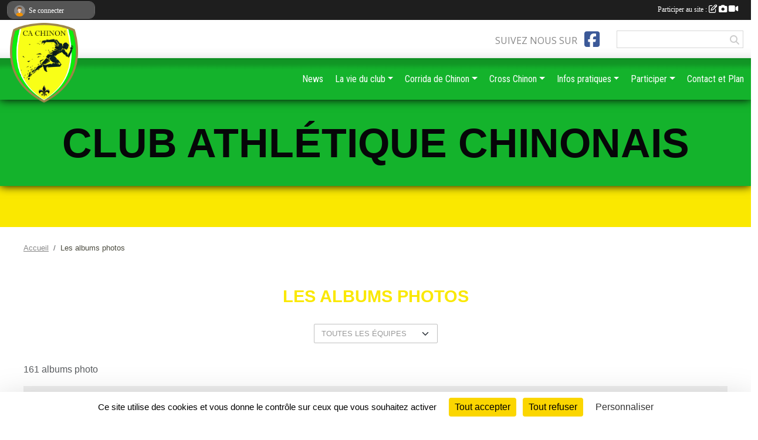

--- FILE ---
content_type: text/html; charset=UTF-8
request_url: https://www.cachinon.org/photos-du-club
body_size: 10641
content:
<!DOCTYPE html>
<html lang="fr" class="Arial uppercasable">
<head>
    <base href="https://www.cachinon.org/">
    <meta charset="utf-8">
    <meta http-equiv="Content-Type" content="text/html; charset=utf-8">
    <title>Les albums photos - Club Athlétique Chinonais</title>
    <meta name="description" content="Toutes les infos sur le club d&amp;#039;athlé de Chinon...">
    <meta name="viewport" content="width=device-width, initial-scale=1, maximum-scale=1">
    <meta name="csrf-token" content="NGgRaOQXcpQ5ls9tolqzaTs9L5H7ZtcQlgiajBU8">
    <meta name="apple-itunes-app" content="app-id=890452369">

    <link rel="shortcut icon" type="image/png" href="/media/uploaded/sites/1109/association/652ff9469eefb_cachinonlogo.png">    
    <link rel="apple-touch-icon" sizes="152x152" href="/mu-152/1109/association/652ff9469eefb_cachinonlogo.png">
    <link rel="apple-touch-icon" sizes="180x180" href="/mu-180/1109/association/652ff9469eefb_cachinonlogo.png">
    <link rel="apple-touch-icon" sizes="167x167" href="/mu-167/1109/association/652ff9469eefb_cachinonlogo.png">
    <meta name="msapplication-TileImage" content="/mu-180/1109/association/652ff9469eefb_cachinonlogo.png">


    <link rel="manifest" href="/manifest.json">
    <meta name="apple-mobile-web-app-title" content="Club Athlétique Chinonais">

 
    <meta property="og:image" content="https://www.cachinon.org/media/uploaded/sites/1109/association/652ff9469eefb_cachinonlogo.png">
    <meta property="og:title" content="Club Athlétique Chinonais">
    <meta property="og:description" content="Toutes les infos sur le club d&amp;#039;athlé de Chino...">


    <link rel="alternate" type="application/rss+xml" title="Club Athlétique Chinonais - Les news" href="/rss/news">
    <link rel="alternate" type="application/rss+xml" title="Club Athlétique Chinonais - Les évènements" href="/rss/evenement">


<link type="text/css" rel="stylesheet" href="css/bootstrap.5.3.2/bootstrap.min.css">

<link type="text/css" rel="stylesheet" href="css/fontawesome-free-6.5.1-web/css/all.min.css">

<link type="text/css" rel="stylesheet" href="css/barre-noire.css">

<link type="text/css" rel="stylesheet" href="css/common.css">

<link type="text/css" rel="stylesheet" href="css/design-4.css">

<link type="text/css" rel="stylesheet" href="js/fancybox.5.0.36/fancybox.css">

<link type="text/css" rel="stylesheet" href="fonts/icons.css">

    <script src="js/bootstrap.5.3.2/bootstrap.bundle.min.js?tm=1736255796"></script>
    <script src="js/jquery-3.7.1.min.js?tm=1736255796"></script>
    <script src="js/advert.js?tm=1736255796"></script>

     <script src="/tarteaucitron/tarteaucitron.js"></script>
    <script src="/tarteaucitron/tarteaucitron-services.js"></script>
    <script>
        tarteaucitron.init({
            "privacyUrl": "", /* Privacy policy url */

            "hashtag": "#tarteaucitron", /* Open the panel with this hashtag */
            "cookieName": "tarteaucitron", /* Cookie name */

            "orientation": "bottom", //  "middle", /* Banner position (top - bottom) */

            "showAlertSmall": false, /* Show the small banner on bottom right */
            "cookieslist": false, /* Show the cookie list */

            "showIcon": false, /* Show cookie icon to manage cookies */
            "iconPosition": "BottomRight", /* BottomRight, BottomLeft, TopRight and TopLeft */

            "adblocker": false, /* Show a Warning if an adblocker is detected */

            "DenyAllCta" : true, /* Show the deny all button */
            "AcceptAllCta" : true, /* Show the accept all button when highPrivacy on */
            "highPrivacy": true, /* HIGHLY RECOMMANDED Disable auto consent */

            "handleBrowserDNTRequest": false, /* If Do Not Track == 1, disallow all */

            "removeCredit": true, /* Remove credit link */
            "moreInfoLink": true, /* Show more info link */
            "useExternalCss": false, /* If false, the tarteaucitron.css file will be loaded */

            "readmoreLink": "", /* Change the default readmore link */

            "mandatory": true, /* Show a message about mandatory cookies */
        });
        
    </script> 
</head>
<body class="colonne_widget_double albumsphotos_du-club bg-type-tile no-asso-name no-bandeau fixed-footer users-boxed filters-select is-couleur1-lumineuse footer-with-partenaires"  style="--color1: rgb(250, 232, 0);--color2: rgb(20, 179, 44);--color1-light: rgba(250, 232, 0,0.05);--color1-declined: rgb(218,200,0);--color2-declined: rgb(52,211,76);--title-color: rgb(6, 6, 8);--color1-bkg-texte1: rgb(90,72,0);--color1-bkg-texte2: rgb(180,255,204);--background-color: rgb(255, 255, 255);--background-image: url(/images/backgrounds/pattern1.png);--logo-size: 100px;--title-px: 60;--title-size: 4em;--slogan-size: 2em;--title-size-coef1: 1;--title-size-coef2: 15;--color1r: 250;--color1g: 232;--color1b: 0;--max-width: 1400px;--bandeau-w: 1400px;--bandeau-h: 100%;--bandeau-x: 0;--bandeau-y: 0;--bandeau-max-height: 245.614px;" >
        <div id="global">
    <div id="wrap">
        <section id="page">
            <div id="zone_ombree" >
                <hr class="leon">
                <div class="container-fluid px-0"><div class="row"><div class="col">
                                    <section id="titre_et_slogan">
                                                                <p class="longueur_2">Club Athlétique Chinonais</p>
                                                                                </section>
                                
                <section id="conteneur_bandeau">
                
                                </section>
                
                                <hr class="leon">
                </div></div></div>
            </div>
                            <div id="content-abaisseur" ></div>
                        <div class="container-fluid inner  is_list      with-content-abaisseur " id="contenu">
                                                                    <div class="row g-sm-3 mb-3">
                                                    <div class="col-10">
                                <nav aria-label="breadcrumb">
        <ol class="breadcrumb" itemscope itemtype="https://schema.org/BreadcrumbList">
                            <li class="breadcrumb-item " itemprop="itemListElement" itemscope itemtype="https://schema.org/ListItem"><meta itemprop="position" content="1"><a href="https://www.cachinon.org" itemprop="item"><span itemprop="name">Accueil</span></a></li>
                            <li class="breadcrumb-item " itemprop="itemListElement" itemscope itemtype="https://schema.org/ListItem"><meta itemprop="position" content="2"><span itemprop="name">Les albums photos</span></li>
                    </ol>
    </nav>
                            </div>
                                            </div>
                
<div class="row">
    <div class="col-12" id="main-column">
    <section id="main">
        <div class="inner">
            <header id="content-header">
                                    <h1  class="with-filters" ><span>Les albums photos</span></h1>
                    <div id="barre-de-filtrage" class="mb-3 nb-filtres-1" data-nbfiltres="1">
<span><label for="section_discipline_et_equipe_id" class="d-none">Albums par équipes</label><select class="filtre form-select" name="filter_section_discipline_et_equipe_id" id="section_discipline_et_equipe_id" aria-expanded="false" aria-roledescription="Albums par équipes">
                        <option value="https://www.cachinon.org/photos-du-club"  selected="selected"   >
                                Toutes les équipes
            </option>
                                <option value="https://www.cachinon.org/eveil-athle-poussins-s13586/photos-du-club"   >
                                    
                                Eveil Athlé'/ Poussins
            </option>
                                <option value="https://www.cachinon.org/be-mi-ca-ju-es-se-ve-s13587/photos-du-club"   >
                                    
                                BE-MI-CA-JU-ES-SE-VE
            </option>
                                <option value="https://www.cachinon.org/photos-du-club?groupe_id=7053"   >
                                    
                                Equipe Exemple
            </option>
            </select></span>
</div>
                        <hr class="leon">
</header>            <div class="content">
                                <div class="content  ">
                                        <div class="container-fluid px-0">
                                                <div class="row">
                            <div class="col-12">
                                <p class="text-muted my-3">161 albums photo</p>
                            </div>
                        </div>
                    </div>

                                            <section class="liste album-photos">
    <div class="container-fluid">
        <div class="row level2">
                                                
                    <div class="col-12 px-0 element-inline  first">
    <div class="container-fluid px-0">
        <article class="row" itemscope itemtype="https://schema.org/ImageGallery">
            <div class="col-12">
                <h2 itemprop="name"><a href="/saison-2023-2024/photos-du-club/marathon-de-chinon-07-avril-2024-382988" itemprop="url">Marathon de Chinon 07 avril 2024</a></h2>
                                    <p>58  photos </p>
                                                <p class="info text-muted">
                    <small>
                        Publié le <time itemprop="datePublished" datetime="2024-04-21T12:27:11+0200">21 avril 2024</time>
                                                    par <span itemprop="author" itemscope itemtype="https://schema.org/Person">
                                                            <a href="/membres/sebastien-bry-71967" itemprop="sameAs"><span itemprop="name">Sébastien Bry</span></a>
                                                        </span>
                                                                    </small>
                </p>
            </div>
                            <div class="col-3">
                    <a href="/saison-2023-2024/photos-du-club/marathon-de-chinon-07-avril-2024-382988">
                        <img src="/media/uploaded/sites/1109/albumphoto/crop_66250ae338264_27336bc02fb44c189ce747c073203560.JPG" class="img-thumbnail" itemprop="thumbnail" alt="66250ae338264_27336bc02fb44c189ce747c073203560.JPG">
                    </a>
                </div>
                            <div class="col-3">
                    <a href="/saison-2023-2024/photos-du-club/marathon-de-chinon-07-avril-2024-382988">
                        <img src="/media/uploaded/sites/1109/albumphoto/crop_66250af2cb215_IMG20240407WA0001.jpg" class="img-thumbnail" itemprop="thumbnail" alt="66250af2cb215_IMG20240407WA0001.jpg">
                    </a>
                </div>
                            <div class="col-3">
                    <a href="/saison-2023-2024/photos-du-club/marathon-de-chinon-07-avril-2024-382988">
                        <img src="/media/uploaded/sites/1109/albumphoto/crop_66250af32a04e_IMG20240407WA0002.jpg" class="img-thumbnail" itemprop="thumbnail" alt="66250af32a04e_IMG20240407WA0002.jpg">
                    </a>
                </div>
                            <div class="col-3">
                    <a href="/saison-2023-2024/photos-du-club/marathon-de-chinon-07-avril-2024-382988">
                        <img src="/media/uploaded/sites/1109/albumphoto/crop_66250af36f581_IMG20240407WA0003.jpg" class="img-thumbnail" itemprop="thumbnail" alt="66250af36f581_IMG20240407WA0003.jpg">
                    </a>
                </div>
                    </article>
    </div>
</div>                                                                
                    <div class="col-12 px-0 element-inline ">
    <div class="container-fluid px-0">
        <article class="row" itemscope itemtype="https://schema.org/ImageGallery">
            <div class="col-12">
                <h2 itemprop="name"><a href="/saison-2023-2024/photos-du-club/ekiden-24-mars-2024-385862" itemprop="url">Ekiden 24 mars 2024</a></h2>
                                    <p>32  photos </p>
                                                <p class="info text-muted">
                    <small>
                        Publié le <time itemprop="datePublished" datetime="2024-05-16T15:08:20+0200">16 mai 2024</time>
                                                    par <span itemprop="author" itemscope itemtype="https://schema.org/Person">
                                                            <a href="/membres/sebastien-bry-71967" itemprop="sameAs"><span itemprop="name">Sébastien Bry</span></a>
                                                        </span>
                                                                    </small>
                </p>
            </div>
                            <div class="col-3">
                    <a href="/saison-2023-2024/photos-du-club/ekiden-24-mars-2024-385862">
                        <img src="/media/uploaded/sites/1109/albumphoto/crop_6646050b434e3_IMG4013.JPG" class="img-thumbnail" itemprop="thumbnail" alt="6646050b434e3_IMG4013.JPG">
                    </a>
                </div>
                            <div class="col-3">
                    <a href="/saison-2023-2024/photos-du-club/ekiden-24-mars-2024-385862">
                        <img src="/media/uploaded/sites/1109/albumphoto/crop_6645e822dd333_IMG3965.jpg" class="img-thumbnail" itemprop="thumbnail" alt="6645e822dd333_IMG3965.jpg">
                    </a>
                </div>
                            <div class="col-3">
                    <a href="/saison-2023-2024/photos-du-club/ekiden-24-mars-2024-385862">
                        <img src="/media/uploaded/sites/1109/albumphoto/crop_6645e8236ca1e_IMG3966.jpg" class="img-thumbnail" itemprop="thumbnail" alt="6645e8236ca1e_IMG3966.jpg">
                    </a>
                </div>
                            <div class="col-3">
                    <a href="/saison-2023-2024/photos-du-club/ekiden-24-mars-2024-385862">
                        <img src="/media/uploaded/sites/1109/albumphoto/crop_6645e824047a3_IMG3967.jpg" class="img-thumbnail" itemprop="thumbnail" alt="6645e824047a3_IMG3967.jpg">
                    </a>
                </div>
                    </article>
    </div>
</div>                                                                
                    <div class="col-12 px-0 element-inline ">
    <div class="container-fluid px-0">
        <article class="row" itemscope itemtype="https://schema.org/ImageGallery">
            <div class="col-12">
                <h2 itemprop="name"><a href="/saison-2023-2024/photos-du-club/kid-athle-st-maure-17-mars-2024-380817" itemprop="url">Kid athlé St Maure 17 mars 2024</a></h2>
                                    <p>4  photos </p>
                                                <p class="info text-muted">
                    <small>
                        Publié le <time itemprop="datePublished" datetime="2024-04-03T11:55:42+0200">03 avril 2024</time>
                                                    par <span itemprop="author" itemscope itemtype="https://schema.org/Person">
                                                            <a href="/membres/sebastien-bry-71967" itemprop="sameAs"><span itemprop="name">Sébastien Bry</span></a>
                                                        </span>
                                                                    </small>
                </p>
            </div>
                            <div class="col-3">
                    <a href="/saison-2023-2024/photos-du-club/kid-athle-st-maure-17-mars-2024-380817">
                        <img src="/media/uploaded/sites/1109/albumphoto/crop_660d26d3b68fc_5d741b16afb140d28f9889de17ccef04.JPG" class="img-thumbnail" itemprop="thumbnail" alt="660d26d3b68fc_5d741b16afb140d28f9889de17ccef04.JPG">
                    </a>
                </div>
                            <div class="col-3">
                    <a href="/saison-2023-2024/photos-du-club/kid-athle-st-maure-17-mars-2024-380817">
                        <img src="/media/uploaded/sites/1109/albumphoto/crop_660d26d50b7ae_801b839a4f2b4f7280d5fb74067558bc.JPG" class="img-thumbnail" itemprop="thumbnail" alt="660d26d50b7ae_801b839a4f2b4f7280d5fb74067558bc.JPG">
                    </a>
                </div>
                            <div class="col-3">
                    <a href="/saison-2023-2024/photos-du-club/kid-athle-st-maure-17-mars-2024-380817">
                        <img src="/media/uploaded/sites/1109/albumphoto/crop_660d26d5b6c74_3364ceaa23454f41bbb55d7e60c21d0f.JPG" class="img-thumbnail" itemprop="thumbnail" alt="660d26d5b6c74_3364ceaa23454f41bbb55d7e60c21d0f.JPG">
                    </a>
                </div>
                            <div class="col-3">
                    <a href="/saison-2023-2024/photos-du-club/kid-athle-st-maure-17-mars-2024-380817">
                        <img src="/media/uploaded/sites/1109/albumphoto/crop_660d26d618a34_c5562825412e40208724bb23e164efe7.JPG" class="img-thumbnail" itemprop="thumbnail" alt="660d26d618a34_c5562825412e40208724bb23e164efe7.JPG">
                    </a>
                </div>
                    </article>
    </div>
</div>                                                                
                    <div class="col-12 px-0 element-inline ">
    <div class="container-fluid px-0">
        <article class="row" itemscope itemtype="https://schema.org/ImageGallery">
            <div class="col-12">
                <h2 itemprop="name"><a href="/saison-2023-2024/photos-du-club/interregionaux-de-cross-challans-18-fevrier-2024-380818" itemprop="url">Interrégionaux de cross Challans 18 février 2024</a></h2>
                                    <p>38  photos </p>
                                                <p class="info text-muted">
                    <small>
                        Publié le <time itemprop="datePublished" datetime="2024-04-03T12:03:59+0200">03 avril 2024</time>
                                                    par <span itemprop="author" itemscope itemtype="https://schema.org/Person">
                                                            <a href="/membres/sebastien-bry-71967" itemprop="sameAs"><span itemprop="name">Sébastien Bry</span></a>
                                                        </span>
                                                                    </small>
                </p>
            </div>
                            <div class="col-3">
                    <a href="/saison-2023-2024/photos-du-club/interregionaux-de-cross-challans-18-fevrier-2024-380818">
                        <img src="/media/uploaded/sites/1109/albumphoto/crop_660d27c39f3cb_IMG20240128110004.jpg" class="img-thumbnail" itemprop="thumbnail" alt="660d27c39f3cb_IMG20240128110004.jpg">
                    </a>
                </div>
                            <div class="col-3">
                    <a href="/saison-2023-2024/photos-du-club/interregionaux-de-cross-challans-18-fevrier-2024-380818">
                        <img src="/media/uploaded/sites/1109/albumphoto/crop_660d27c53a0d5_IMG20240128110454.jpg" class="img-thumbnail" itemprop="thumbnail" alt="660d27c53a0d5_IMG20240128110454.jpg">
                    </a>
                </div>
                            <div class="col-3">
                    <a href="/saison-2023-2024/photos-du-club/interregionaux-de-cross-challans-18-fevrier-2024-380818">
                        <img src="/media/uploaded/sites/1109/albumphoto/crop_660d27c6a1c8c_IMG20240128111222.jpg" class="img-thumbnail" itemprop="thumbnail" alt="660d27c6a1c8c_IMG20240128111222.jpg">
                    </a>
                </div>
                            <div class="col-3">
                    <a href="/saison-2023-2024/photos-du-club/interregionaux-de-cross-challans-18-fevrier-2024-380818">
                        <img src="/media/uploaded/sites/1109/albumphoto/crop_660d27c83045c_IMG202401281119171.jpg" class="img-thumbnail" itemprop="thumbnail" alt="660d27c83045c_IMG202401281119171.jpg">
                    </a>
                </div>
                    </article>
    </div>
</div>                                                                
                    <div class="col-12 px-0 element-inline ">
    <div class="container-fluid px-0">
        <article class="row" itemscope itemtype="https://schema.org/ImageGallery">
            <div class="col-12">
                <h2 itemprop="name"><a href="/saison-2023-2024/photos-du-club/anim-athle-joue-les-tours-20-janvier-2024-380900" itemprop="url">Anim athlé Joué-les-Tours 20 janvier 2024</a></h2>
                                    <p>1  photo </p>
                                                <p class="info text-muted">
                    <small>
                        Publié le <time itemprop="datePublished" datetime="2024-04-04T15:04:47+0200">04 avril 2024</time>
                                                    par <span itemprop="author" itemscope itemtype="https://schema.org/Person">
                                                            <a href="/membres/sebastien-bry-71967" itemprop="sameAs"><span itemprop="name">Sébastien Bry</span></a>
                                                        </span>
                                                                    </small>
                </p>
            </div>
                            <div class="col-3">
                    <a href="/saison-2023-2024/photos-du-club/anim-athle-joue-les-tours-20-janvier-2024-380900">
                        <img src="/media/uploaded/sites/1109/albumphoto/crop_660ea55ad8c86_d3b1b137d19947c2b9bb8956f7cf59b8.JPG" class="img-thumbnail" itemprop="thumbnail" alt="660ea55ad8c86_d3b1b137d19947c2b9bb8956f7cf59b8.JPG">
                    </a>
                </div>
                    </article>
    </div>
</div>                                                                
                    <div class="col-12 px-0 element-inline ">
    <div class="container-fluid px-0">
        <article class="row" itemscope itemtype="https://schema.org/ImageGallery">
            <div class="col-12">
                <h2 itemprop="name"><a href="/saison-2023-2024/photos-du-club/departementaux-de-cross-chambray-14-janvier-2024-380903" itemprop="url">Départementaux de cross Chambray 14 janvier 2024</a></h2>
                                    <p>15  photos </p>
                                                <p class="info text-muted">
                    <small>
                        Publié le <time itemprop="datePublished" datetime="2024-04-04T15:24:31+0200">04 avril 2024</time>
                                                    par <span itemprop="author" itemscope itemtype="https://schema.org/Person">
                                                            <a href="/membres/sebastien-bry-71967" itemprop="sameAs"><span itemprop="name">Sébastien Bry</span></a>
                                                        </span>
                                                                    </small>
                </p>
            </div>
                            <div class="col-3">
                    <a href="/saison-2023-2024/photos-du-club/departementaux-de-cross-chambray-14-janvier-2024-380903">
                        <img src="/media/uploaded/sites/1109/albumphoto/crop_660ea8e528c94_IMG3852.jpg" class="img-thumbnail" itemprop="thumbnail" alt="660ea8e528c94_IMG3852.jpg">
                    </a>
                </div>
                            <div class="col-3">
                    <a href="/saison-2023-2024/photos-du-club/departementaux-de-cross-chambray-14-janvier-2024-380903">
                        <img src="/media/uploaded/sites/1109/albumphoto/crop_660ea8e5529b8_IMG3854.jpg" class="img-thumbnail" itemprop="thumbnail" alt="660ea8e5529b8_IMG3854.jpg">
                    </a>
                </div>
                            <div class="col-3">
                    <a href="/saison-2023-2024/photos-du-club/departementaux-de-cross-chambray-14-janvier-2024-380903">
                        <img src="/media/uploaded/sites/1109/albumphoto/crop_660ea8e57a5c5_IMG3855.jpg" class="img-thumbnail" itemprop="thumbnail" alt="660ea8e57a5c5_IMG3855.jpg">
                    </a>
                </div>
                            <div class="col-3">
                    <a href="/saison-2023-2024/photos-du-club/departementaux-de-cross-chambray-14-janvier-2024-380903">
                        <img src="/media/uploaded/sites/1109/albumphoto/crop_660ea8e5a3d33_IMG3856.jpg" class="img-thumbnail" itemprop="thumbnail" alt="660ea8e5a3d33_IMG3856.jpg">
                    </a>
                </div>
                    </article>
    </div>
</div>                                                                
                    <div class="col-12 px-0 element-inline ">
    <div class="container-fluid px-0">
        <article class="row" itemscope itemtype="https://schema.org/ImageGallery">
            <div class="col-12">
                <h2 itemprop="name"><a href="/saison-2023-2024/photos-du-club/anim-cross-amboise-19-novembre-2023-366746" itemprop="url">Anim&#039; Cross Amboise - 19 novembre 2023</a></h2>
                                    <p>30  photos </p>
                                                <p class="info text-muted">
                    <small>
                        Publié le <time itemprop="datePublished" datetime="2023-11-19T12:52:46+0100">19 nov. 2023</time>
                                                    par <span itemprop="author" itemscope itemtype="https://schema.org/Person">
                                                            <a href="/membres/sebastien-bry-71967" itemprop="sameAs"><span itemprop="name">Sébastien Bry</span></a>
                                                        </span>
                                                                    </small>
                </p>
            </div>
                            <div class="col-3">
                    <a href="/saison-2023-2024/photos-du-club/anim-cross-amboise-19-novembre-2023-366746">
                        <img src="/media/uploaded/sites/1109/albumphoto/crop_65670628763fb_IMG20231119WA0000.jpg" class="img-thumbnail" itemprop="thumbnail" alt="65670628763fb_IMG20231119WA0000.jpg">
                    </a>
                </div>
                            <div class="col-3">
                    <a href="/saison-2023-2024/photos-du-club/anim-cross-amboise-19-novembre-2023-366746">
                        <img src="/media/uploaded/sites/1109/albumphoto/crop_6567062a77734_IMG20231119WA00021.jpg" class="img-thumbnail" itemprop="thumbnail" alt="6567062a77734_IMG20231119WA00021.jpg">
                    </a>
                </div>
                            <div class="col-3">
                    <a href="/saison-2023-2024/photos-du-club/anim-cross-amboise-19-novembre-2023-366746">
                        <img src="/media/uploaded/sites/1109/albumphoto/crop_6567062d1c66c_IMG20231119WA0004.jpg" class="img-thumbnail" itemprop="thumbnail" alt="6567062d1c66c_IMG20231119WA0004.jpg">
                    </a>
                </div>
                            <div class="col-3">
                    <a href="/saison-2023-2024/photos-du-club/anim-cross-amboise-19-novembre-2023-366746">
                        <img src="/media/uploaded/sites/1109/albumphoto/crop_6567062eee1d3_IMG20231119WA0006.jpg" class="img-thumbnail" itemprop="thumbnail" alt="6567062eee1d3_IMG20231119WA0006.jpg">
                    </a>
                </div>
                    </article>
    </div>
</div>                                                                
                    <div class="col-12 px-0 element-inline ">
    <div class="container-fluid px-0">
        <article class="row" itemscope itemtype="https://schema.org/ImageGallery">
            <div class="col-12">
                <h2 itemprop="name"><a href="/saison-2023-2024/photos-du-club/competition-en-salle-nantes-18-nov-2023-365462" itemprop="url">Compétition en salle Nantes 18 nov 2023</a></h2>
                                    <p>10  photos </p>
                                                <p class="info text-muted">
                    <small>
                        Publié le <time itemprop="datePublished" datetime="2023-11-19T12:59:06+0100">19 nov. 2023</time>
                                                    par <span itemprop="author" itemscope itemtype="https://schema.org/Person">
                                                            <a href="/membres/sebastien-bry-71967" itemprop="sameAs"><span itemprop="name">Sébastien Bry</span></a>
                                                        </span>
                                                                    </small>
                </p>
            </div>
                            <div class="col-3">
                    <a href="/saison-2023-2024/photos-du-club/competition-en-salle-nantes-18-nov-2023-365462">
                        <img src="/media/uploaded/sites/1109/albumphoto/crop_6559dfcc0a560_IMG6108.jpg" class="img-thumbnail" itemprop="thumbnail" alt="6559dfcc0a560_IMG6108.jpg">
                    </a>
                </div>
                            <div class="col-3">
                    <a href="/saison-2023-2024/photos-du-club/competition-en-salle-nantes-18-nov-2023-365462">
                        <img src="/media/uploaded/sites/1109/albumphoto/crop_6559df220248a_IMG6182.jpg" class="img-thumbnail" itemprop="thumbnail" alt="6559df220248a_IMG6182.jpg">
                    </a>
                </div>
                            <div class="col-3">
                    <a href="/saison-2023-2024/photos-du-club/competition-en-salle-nantes-18-nov-2023-365462">
                        <img src="/media/uploaded/sites/1109/albumphoto/crop_6559dfebe4d51_IMG6111.jpg" class="img-thumbnail" itemprop="thumbnail" alt="6559dfebe4d51_IMG6111.jpg">
                    </a>
                </div>
                            <div class="col-3">
                    <a href="/saison-2023-2024/photos-du-club/competition-en-salle-nantes-18-nov-2023-365462">
                        <img src="/media/uploaded/sites/1109/albumphoto/crop_6559df3d30fed_IMG6196.jpg" class="img-thumbnail" itemprop="thumbnail" alt="6559df3d30fed_IMG6196.jpg">
                    </a>
                </div>
                    </article>
    </div>
</div>                                                                
                    <div class="col-12 px-0 element-inline ">
    <div class="container-fluid px-0">
        <article class="row" itemscope itemtype="https://schema.org/ImageGallery">
            <div class="col-12">
                <h2 itemprop="name"><a href="/saison-2023-2024/photos-du-club/anim-athle-ligueil-11-novembre-2023-366745" itemprop="url">Anim&#039; Athlé Ligueil - 11 novembre 2023</a></h2>
                                    <p>24  photos </p>
                                                <p class="info text-muted">
                    <small>
                        Publié le <time itemprop="datePublished" datetime="2023-11-11T10:33:10+0100">11 nov. 2023</time>
                                                    par <span itemprop="author" itemscope itemtype="https://schema.org/Person">
                                                            <a href="/membres/sebastien-bry-71967" itemprop="sameAs"><span itemprop="name">Sébastien Bry</span></a>
                                                        </span>
                                                                    </small>
                </p>
            </div>
                            <div class="col-3">
                    <a href="/saison-2023-2024/photos-du-club/anim-athle-ligueil-11-novembre-2023-366745">
                        <img src="/media/uploaded/sites/1109/albumphoto/crop_656705008b8fa_IMG20231111WA0000.jpg" class="img-thumbnail" itemprop="thumbnail" alt="656705008b8fa_IMG20231111WA0000.jpg">
                    </a>
                </div>
                            <div class="col-3">
                    <a href="/saison-2023-2024/photos-du-club/anim-athle-ligueil-11-novembre-2023-366745">
                        <img src="/media/uploaded/sites/1109/albumphoto/crop_656705019a9b6_IMG20231111WA0001.jpg" class="img-thumbnail" itemprop="thumbnail" alt="656705019a9b6_IMG20231111WA0001.jpg">
                    </a>
                </div>
                            <div class="col-3">
                    <a href="/saison-2023-2024/photos-du-club/anim-athle-ligueil-11-novembre-2023-366745">
                        <img src="/media/uploaded/sites/1109/albumphoto/crop_6567050308122_IMG20231111WA0002.jpg" class="img-thumbnail" itemprop="thumbnail" alt="6567050308122_IMG20231111WA0002.jpg">
                    </a>
                </div>
                            <div class="col-3">
                    <a href="/saison-2023-2024/photos-du-club/anim-athle-ligueil-11-novembre-2023-366745">
                        <img src="/media/uploaded/sites/1109/albumphoto/crop_65670503b828b_IMG20231111WA0003.jpg" class="img-thumbnail" itemprop="thumbnail" alt="65670503b828b_IMG20231111WA0003.jpg">
                    </a>
                </div>
                    </article>
    </div>
</div>                                                                
                    <div class="col-12 px-0 element-inline  last">
    <div class="container-fluid px-0">
        <article class="row" itemscope itemtype="https://schema.org/ImageGallery">
            <div class="col-12">
                <h2 itemprop="name"><a href="/saison-2023-2024/photos-du-club/anim-cross-avoine-21-octobre-2023-366743" itemprop="url">Anim&#039; Cross Avoine - 21 octobre 2023</a></h2>
                                    <p>14  photos </p>
                                                <p class="info text-muted">
                    <small>
                        Publié le <time itemprop="datePublished" datetime="2023-10-21T10:33:38+0200">21 oct. 2023</time>
                                                    par <span itemprop="author" itemscope itemtype="https://schema.org/Person">
                                                            <a href="/membres/sebastien-bry-71967" itemprop="sameAs"><span itemprop="name">Sébastien Bry</span></a>
                                                        </span>
                                                                    </small>
                </p>
            </div>
                            <div class="col-3">
                    <a href="/saison-2023-2024/photos-du-club/anim-cross-avoine-21-octobre-2023-366743">
                        <img src="/media/uploaded/sites/1109/albumphoto/crop_65670290581d3_IMG20231021WA0027.jpg" class="img-thumbnail" itemprop="thumbnail" alt="65670290581d3_IMG20231021WA0027.jpg">
                    </a>
                </div>
                            <div class="col-3">
                    <a href="/saison-2023-2024/photos-du-club/anim-cross-avoine-21-octobre-2023-366743">
                        <img src="/media/uploaded/sites/1109/albumphoto/crop_65670252da481_IMG202310211600251.jpg" class="img-thumbnail" itemprop="thumbnail" alt="65670252da481_IMG202310211600251.jpg">
                    </a>
                </div>
                            <div class="col-3">
                    <a href="/saison-2023-2024/photos-du-club/anim-cross-avoine-21-octobre-2023-366743">
                        <img src="/media/uploaded/sites/1109/albumphoto/crop_65670286e562c_IMG20231021WA0008.jpg" class="img-thumbnail" itemprop="thumbnail" alt="65670286e562c_IMG20231021WA0008.jpg">
                    </a>
                </div>
                            <div class="col-3">
                    <a href="/saison-2023-2024/photos-du-club/anim-cross-avoine-21-octobre-2023-366743">
                        <img src="/media/uploaded/sites/1109/albumphoto/crop_656702884683e_IMG20231021WA0012.jpg" class="img-thumbnail" itemprop="thumbnail" alt="656702884683e_IMG20231021WA0012.jpg">
                    </a>
                </div>
                    </article>
    </div>
</div>                                    </div>
    </div>
</section>                        <ul class="pagination justify-content-center">
        
                 
                    
                            
                                                            <li class="page-item active"><span class="page-link">1</span></li>
                                                                                <li class="page-item"><a class="page-link" href="https://www.cachinon.org/photos-du-club?page=2">2</a></li>
                                                                                <li class="page-item"><a class="page-link" href="https://www.cachinon.org/photos-du-club?page=3">3</a></li>
                                                                                <li class="page-item"><a class="page-link" href="https://www.cachinon.org/photos-du-club?page=4">4</a></li>
                                                                                <li class="page-item"><a class="page-link" href="https://www.cachinon.org/photos-du-club?page=5">5</a></li>
                                                    <li class="page-item disabled"><a class="page-link">...</a></li>
                <li class="page-item"><a class="page-link" href="https://www.cachinon.org/photos-du-club?page=16">16</a></li>
                <li class="page-item"><a class="page-link" href="https://www.cachinon.org/photos-du-club?page=17">17</a></li>
                            
                    <li class="page-item"><a class="page-link" aria-label="Next" href="https://www.cachinon.org/photos-du-club?page=2">»</a></li>
            </ul>
                                        
                </div>
            </div>
        </div>
    </section>
 
    </div>
    </div>
    </div></section>
<header id="header">
<div id="a2hs" class="bg-dark d-sm-none">
    <div class="container-fluid py-3 maxwidth">
        <div class="row">
            <div class="col-6 text-white">
                <img src="/images/common/mobile-app.png" class="img-thumbnail" style="max-width:30px">
                sportsregions
            </div>
            <div class="col-6 text-end">
                <a href="https://play.google.com/store/apps/details?id=com.initiatives.sportsregions&hl=fr_FR" class="btn btn-sm btn-success">Installer</a>
            </div>
        </div>
    </div>
</div><div class="container-fluid inner"><div class="row"><div class="col">
    
            <div id="logo"><a href="/"><img  src="/media/uploaded/sites/1109/association/652ff9469eefb_cachinonlogo.png" alt="Logo"></a></div>
        
    <section id="header_reseau">
                    <h2>Suivez nous sur</h2>
            <a href="https://www.facebook.com/groups/182032221896282" data-bs-toggle="tooltip" data-bs-placement="bottom" title="Page Facebook de l'association"><i class="fab fa-facebook-square"></i></a>
                <form name="rechercheheader" id="rechercheheader" action="https://www.cachinon.org/recherche" class="with-messagepourletest2">
    <textarea class="d-none" name="messagepourletest"></textarea>
    <input type="hidden" name="messagepourletest2" value="">
    <input name="termes" id="recherche" value="">
    <button type="submit"><i class="fa fa-search"></i></button>
</form>    </section>
    
    <nav id="mainmenu" ><ul class="nav nav-pills">
            
    <li class="nav-item" id="menu_30110">
        <a class="nav-link " href="https://www.cachinon.org/actualites-du-club">News</a>
    </li>
            
    <li class="nav-item dropdown" id="menu_30115">
        <button class="nav-link dropdown-toggle " data-bs-toggle="dropdown" role="button" aria-haspopup="true" aria-expanded="false">La vie du club</button>
        <div class="dropdown-menu">
                            <a class="dropdown-item" href="https://www.cachinon.org/videos-du-club" id="menu_30117">Albums videos</a>
                            <a class="dropdown-item" href="https://www.cachinon.org/photos-du-club" id="menu_30118">Albums photos</a>
                            <a class="dropdown-item" href="https://www.cachinon.org/evenements" id="menu_30120">Evénements</a>
                    </div>
    </li>
            
    <li class="nav-item dropdown" id="menu_195488">
        <button class="nav-link dropdown-toggle " data-bs-toggle="dropdown" role="button" aria-haspopup="true" aria-expanded="false">Corrida de Chinon</button>
        <div class="dropdown-menu">
                            <a class="dropdown-item" href="/en-savoir-plus/resultats-corrida-2025-170563" id="menu_832352">Résultats corrida 2025</a>
                            <a class="dropdown-item" href="/en-savoir-plus/reglement-corrida-2025-144632" id="menu_702630">Règlement corrida 2025</a>
                            <a class="dropdown-item" href="/en-savoir-plus/bulletin-dinscription-corrida-de-chinon-43807" id="menu_195490">Bulletin d&#039;inscription corrida de Chinon</a>
                            <a class="dropdown-item" href="/en-savoir-plus/parcours-corrida-128889" id="menu_636358">Parcours corrida</a>
                            <a class="dropdown-item" href="/en-savoir-plus/affiche-corrida-de-chinon-2025-95096" id="menu_463213">Affiche corrida 2025</a>
                            <a class="dropdown-item" href="/en-savoir-plus/autorisation-parentale-corrida-de-chinon-2024-156214" id="menu_757872">Autorisation parentale corrida de Chinon</a>
                            <a class="dropdown-item" href="/en-savoir-plus/autorisation-parentale-course-des-familles-2024-156215" id="menu_757873">Autorisation parentale course des familles</a>
                            <a class="dropdown-item" href="/en-savoir-plus/resultats-corrida-2024-157712" id="menu_766304">Résultats corrida 2024</a>
                            <a class="dropdown-item" href="/en-savoir-plus/resultats-corrida-2023-145353" id="menu_705631">Résultats corrida 2023</a>
                            <a class="dropdown-item" href="/en-savoir-plus/resultats-corrida-2022-130772" id="menu_644750">Résultats corrida 2022</a>
                            <a class="dropdown-item" href="/en-savoir-plus/corrida-2021-annulee-116246" id="menu_571509">Corrida 2021 annulée</a>
                            <a class="dropdown-item" href="/en-savoir-plus/corrida-2020-annulee-116245" id="menu_571508">Corrida 2020 annulée</a>
                            <a class="dropdown-item" href="/en-savoir-plus/resultats-corrida-2019-96830" id="menu_473219">Résultats corrida 2019</a>
                            <a class="dropdown-item" href="/en-savoir-plus/resultats-corrida-2018-87086" id="menu_423761">Résultats corrida 2018</a>
                            <a class="dropdown-item" href="/en-savoir-plus/resultats-corrida-2016-45635" id="menu_206729">Résultats corrida 2017</a>
                            <a class="dropdown-item" href="/en-savoir-plus/resultats-corrida-de-chinon-2016-85801" id="menu_417778">Résultats Corrida 2016</a>
                    </div>
    </li>
            
    <li class="nav-item dropdown" id="menu_220961">
        <button class="nav-link dropdown-toggle " data-bs-toggle="dropdown" role="button" aria-haspopup="true" aria-expanded="false">Cross Chinon</button>
        <div class="dropdown-menu">
                            <a class="dropdown-item" href="/en-savoir-plus/horaires-cross-chinon-2019-48606" id="menu_220963">Horaires cross Chinon 2019</a>
                            <a class="dropdown-item" href="/en-savoir-plus/plaquette-cross-chinon-2019-48605" id="menu_220962">Plaquette cross de Chinon 2019</a>
                            <a class="dropdown-item" href="/en-savoir-plus/resultats-cross-2019-100674" id="menu_496692">Résultats cross 2019</a>
                            <a class="dropdown-item" href="/en-savoir-plus/resultats-cross-2015-48862" id="menu_222356">Résultats cross 2016</a>
                    </div>
    </li>
            
    <li class="nav-item dropdown" id="menu_30121">
        <button class="nav-link dropdown-toggle " data-bs-toggle="dropdown" role="button" aria-haspopup="true" aria-expanded="false">Infos pratiques</button>
        <div class="dropdown-menu">
                            <a class="dropdown-item" href="/en-savoir-plus/le-club-8277" id="menu_30126">Le club</a>
                            <a class="dropdown-item" href="/en-savoir-plus/entrainements-8276" id="menu_30125">Entraînements</a>
                            <a class="dropdown-item" href="/en-savoir-plus/liens-utiles-8275" id="menu_30124">Liens utiles</a>
                            <a class="dropdown-item" href="https://www.cachinon.org/organigramme-du-club" id="menu_30123">Bureau et administratif</a>
                            <a class="dropdown-item" href="/organigramme-du-club/organigramme-5379" id="menu_719855">Equipe entraîneurs</a>
                            <a class="dropdown-item" href="https://www.cachinon.org/documents" id="menu_30122">Documents</a>
                    </div>
    </li>
            
    <li class="nav-item dropdown" id="menu_30112">
        <button class="nav-link dropdown-toggle " data-bs-toggle="dropdown" role="button" aria-haspopup="true" aria-expanded="false">Participer</button>
        <div class="dropdown-menu">
                            <a class="dropdown-item" href="https://www.cachinon.org/livre-d-or" id="menu_30113">Livre d or</a>
                            <a class="dropdown-item" href="https://www.cachinon.org/forum" id="menu_30114">Forum</a>
                    </div>
    </li>
            
    <li class="nav-item" id="menu_30130">
        <a class="nav-link " href="https://www.cachinon.org/contactez-nous">Contact et Plan</a>
    </li>
</ul>
<form action="#" method="post">
    <select class="form-control form-select" id="navigation-select" name="navigation-select">
        <option value="">Navigation</option>
    </select>
</form></nav>

    </div></div></div>
</header>
</div>
<footer id="footer">
    <div class="container inner   with-partenaires ">
        <div class="row">
            <div class="col-12  col-lg-6 ">
                <div class="container-fluid">
                    <div class="row">
                        <div class="col-5" id="logo_footer">
                                                            <a href="https://www.cachinon.org"><img src="/media/uploaded/sites/1109/association/652ff9469eefb_cachinonlogo.png" alt="Logo" class="img-fluid"></a>
                                                        <div id="visites">
                <span id="nb-visites">Chargement des </span> visites
    </div>
<div id="stats_analyser"></div>                        </div>
                        <div class="col-7" id="adresse_du_club">
                            <section itemscope itemtype="https://schema.org/SportsOrganization">
    <h2 itemprop="name">Club Athlétique Chinonais</h2>
    <p class="adresse" itemprop="address" itemscope itemtype="https://schema.org/PostalAddress">
        <span itemprop="streetAddress">Gymnase Felix Moron</span><br> 
        <span itemprop="postalCode">37500</span> <span itemprop="addressLocality">Chinon</span>
    </p>
            <br>
                <p>Tél. : <span itemprop="telephone">06.30.51.32.86</span></p>
                <script><!--
        document.write("<p><a itemprop=\"email\" href=\"mail"+"to:"+"cachinon.athle"+String.fromCharCode(64)+"wanadoo.fr\" >cachinon.athle"+String.fromCharCode(64)+"wanadoo.fr<\/a><\/p>");
        // --></script>
    </section>
                            <nav id="legal">
    <ul>
        <li><a href="https://www.cachinon.org/informations-legales" class="informations-legales">Informations légales</a></li>
        <li><a href="https://www.sportsregions.fr/signaler-un-contenu-inapproprie?k=1229881">Signaler un contenu inapproprié</a></li>
    </ul>
</nav>                            <nav id="cookies">
    <ul>
        <li><a href="https://www.sportsregions.fr/charte-cookies" class="informations-legales">Charte cookies</a></li>
                <li><a href="javascript:void(0);" onclick="tarteaucitron.userInterface.openPanel();" class="informations-legales">Gestion des cookies</a></li>
            </ul>
</nav>                            <div id="rss_et_reseaux">
                                <a href="https://www.facebook.com/groups/182032221896282" data-bs-toggle="tooltip" data-bs-placement="bottom" title="Page Facebook de l'association"><i class="fab fa-facebook-square"></i></a>
                            </div>
                        </div>
                    </div>
                </div>
            </div>
                    <div class="col-12 col-lg-6">
                <form method="post" action="https://www.cachinon.org/contactez-nous" id="footer_contact_form" class="with-messagepourletest2">
        <input type="hidden" name="_token" value="NGgRaOQXcpQ5ls9tolqzaTs9L5H7ZtcQlgiajBU8">        <input type="hidden" name="in_footer" value="1">
        <h2>Nous contacter</h2>
        <div class="container-fluid px-0">
            <div class="row">
                <div class="col-6">
                    <div class="form-group">
                        <label for="footer_name" class="obligatoire">Nom <span class="obligatoire">*</span> </label> 
                        <input name="nom" type="text" class="form-control" id="footer_name" size="30">
                    </div>
                    <div class="form-group">
                        <label for="footer_email_contact" class="obligatoire">Email <span class="obligatoire">*</span> </label> 
                        <input name="email" type="text" class="form-control" id="footer_email_contact" size="30">
                    </div>
                </div>
                <div class="col-6">
                    <div class="form-group">
                        <label for="footer_firstname" class="obligatoire">Prénom <span class="obligatoire">*</span> </label> 
                        <input name="prenom" type="text" class="form-control" id="footer_firstname" size="30">
                    </div>
                    <div class="form-group">
                        <label for="footer_objet" class="obligatoire">Objet <span class="obligatoire">*</span> </label> 
                        <input name="objet" type="text" class="form-control" id="footer_objet" size="30">
                    </div>
                </div>
            </div>
            <div class="row">
                <div class="col">                    
                    <div class="form-group">
                        <label for="footer_message" class="obligatoire">Message <span class="obligatoire">*</span> </label> 
                        <textarea class="d-none" name="messagepourletest"></textarea>
                        <input type="hidden" name="messagepourletest2" value="">
                        <textarea name="contenu" cols="40" class="form-control" rows="3" id="footer_message"></textarea>
                    </div>
                </div>
            </div>
            <div class="row">
                <div class="col-7 col-sm-8 col-md-9 pr-0">  
                    <label for="footer_verif_code" class="long obligatoire">Veuillez recopier le code&nbsp;<span class="obligatoire">*</span>&nbsp;: </label>
                    <span class="code">
                        <img src="https://www.cachinon.org/contactez-nous/captcha-footer.png">
                        <input name="verif_code" type="text" class="form-control" id="footer_verif_code" size="6" maxlength="6" value="" placeholder="code">
                    </span>
                </div>
                <div class="col-5 col-sm-4 col-md-3 text-end">
                    <button type="submit" name="contact_submit" class="btn btn-primary" value="footer">Envoyer</button>
                </div>
            </div>
        </div>
        <div style="clear:both"></div>
    </form>

    <input style="display:none;" type="checkbox" name="finalite_footer_contact" id="finalite_footer_contact" value="1">
    <div id="block_finalite_footer_contact" class="finalite">
        <p>L’association « Club Athlétique Chinonais » est responsable des traitements opérés sur le site accessible à l’adresse <a href="https://www.cachinon.org">https://www.cachinon.org</a>.</p>
        <p>Les informations recueillies font l’objet d’un traitement informatique à des fins de suivi de votre demande de contact. Les destinataires des données sont les membres du bureau de l'association, et/ou le cas échéant les salariés ou les bénévoles de l’association en charge de cette mission. </p>
        <p>Vos données à caractère personnel sont conservées dans nos bases le temps nécessaire au traitement de votre demande. <label for="finalite_footer_contact">lire la suite...</label></p>
        <div id="deplie_finalite_footer_contact">
            <p>Conformément aux dispositions des articles 38 à 40 de la loi « Informatique et Libertés » du 6 janvier 1978 modifiée en 2004, et aux dispositions des articles 15, 16,17 et 21 du Règlement général européen sur la protection des données (RGPD), vous bénéficiez&nbsp;:</p>
            <ul>
                <li>du droit de demander au responsable de traitement l’accès à vos données, la rectification, l’effacement ou la portabilité de celles-ci, ainsi que la limitation ou l’opposition au(x) traitement(s) mis en œuvre. Vous pouvez exercer ces droits en vous adressant à <script><!-- 
    document.write("<a href=\"mail"+"to:"+"cachinon.athle"+String.fromCharCode(64)+"wanadoo.fr\" >cachinon.athle"+String.fromCharCode(64)+"wanadoo.fr<\/a>");
    // --></script> ou par courrier à <strong>Club Athlétique Chinonais, Gymnase Felix Moron  , 37500  Chinon</strong> en justifiant de votre identité.</li>
                <li>du droit de vous opposer, pour des motifs légitimes à ce que vos données fassent l’objet d’un traitement et sans motifs et sans frais, à ce que vos données soient utilisées à des fins de prospection commerciale.</li>
                <li>Vous avez enfin la possibilité d’introduire une réclamation auprès d’une autorité de contrôle comme la CNIL.</li>
            </ul>
        </div>
    </div>
            </div>
                </div>
                    <div class="row">
                <div class="col">
                    <hr>
                </div>
            </div>
            <div class="row partenaires">
        <div class="col-12 px-0">
            <div class="container-fluid">
                <div class="d-none d-sm-flex row background">
                    <div class="col">
                                                <h2>Les partenaires du club</h2>
                    </div>
                </div>
                <div class="d-none d-sm-flex row background pb-2 justify-content-center ">
                                        <div class="col-2 col-md-1 py-2 px-1 px-md-2 px-xl-3 part text-center ">
                        <a data-bs-toggle="tooltip" data-bs-placement="top" href="/partenaires/communaute-de-commune-68493" title="Communauté de commune">
                                                            <img class="img-fluid border" src="/mub-120-120-f3f3f3/1109/partenaire/59da240877f91_logoCommunautdeCommune.jpg" alt="Communauté de commune">
                                                    </a>
                    </div>
                                        <div class="col-2 col-md-1 py-2 px-1 px-md-2 px-xl-3 part text-center ">
                        <a data-bs-toggle="tooltip" data-bs-placement="top" href="/partenaires/ville-de-chinon-8152" title="Ville de Chinon">
                                                            <img class="img-fluid border" src="/mub-120-120-f3f3f3/1109/partenaire/59de6a27e4f68_LogovilleChinon.jpg" alt="Ville de Chinon">
                                                    </a>
                    </div>
                                        <div class="col-2 col-md-1 py-2 px-1 px-md-2 px-xl-3 part text-center ">
                        <a data-bs-toggle="tooltip" data-bs-placement="top" href="/partenaires/aglc-138492" title="Aglc">
                                                            <img class="img-fluid border" src="/mub-120-120-f3f3f3/1109/partenaire/6645cad051598_LogoAGLC2024.PNG" alt="Aglc">
                                                    </a>
                    </div>
                                        <div class="col-2 col-md-1 py-2 px-1 px-md-2 px-xl-3 part text-center ">
                        <a data-bs-toggle="tooltip" data-bs-placement="top" href="/partenaires/aslan-138490" title="Aslan">
                                                            <img class="img-fluid border" src="/mub-120-120-f3f3f3/1109/partenaire/6645c9bf4b7e9_LogoAslan2024.jpg" alt="Aslan">
                                                    </a>
                    </div>
                                        <div class="col-2 col-md-1 py-2 px-1 px-md-2 px-xl-3 part text-center ">
                        <a data-bs-toggle="tooltip" data-bs-placement="top" href="/partenaires/reine-138488" title="Reine">
                                                            <img class="img-fluid border" src="/mub-120-120-f3f3f3/1109/partenaire/6645c8a3af074_LogoReine20241.PNG" alt="Reine">
                                                    </a>
                    </div>
                                        <div class="col-2 col-md-1 py-2 px-1 px-md-2 px-xl-3 part text-center ">
                        <a data-bs-toggle="tooltip" data-bs-placement="top" href="/partenaires/credit-agricole-8146" title="Credit Agricole">
                                                            <img class="img-fluid border" src="/mub-120-120-f3f3f3/1109/partenaire/20892.jpg" alt="Credit Agricole">
                                                    </a>
                    </div>
                                        <div class="col-2 col-md-1 py-2 px-1 px-md-2 px-xl-3 part text-center ">
                        <a data-bs-toggle="tooltip" data-bs-placement="top" href="/partenaires/optima-138493" title="Optima">
                                                            <img class="img-fluid border" src="/mub-120-120-f3f3f3/1109/partenaire/6645cb7d275e7_LogoSAINESOPTIMA.png" alt="Optima">
                                                    </a>
                    </div>
                                        <div class="col-2 col-md-1 py-2 px-1 px-md-2 px-xl-3 part text-center ">
                        <a data-bs-toggle="tooltip" data-bs-placement="top" href="/partenaires/intersports-68491" title="Intersports">
                                                            <img class="img-fluid border" src="/mub-120-120-f3f3f3/1109/partenaire/6645c653a27f1_LogoIntersport2024.jpeg" alt="Intersports">
                                                    </a>
                    </div>
                                        <div class="col-2 col-md-1 py-2 px-1 px-md-2 px-xl-3 part text-center ">
                        <a data-bs-toggle="tooltip" data-bs-placement="top" href="/partenaires/association-genespoir-36338" title="Association Genespoir">
                                                            <img class="img-fluid border" src="/mub-120-120-f3f3f3/1109/partenaire/5456654c9b8eb_LogoGenespoir.JPG" alt="Association Genespoir">
                                                    </a>
                    </div>
                                        <div class="col-2 col-md-1 py-2 px-1 px-md-2 px-xl-3 part text-center ">
                        <a data-bs-toggle="tooltip" data-bs-placement="top" href="/partenaires/mondial-literie-138486" title="Mondial Literie">
                                                            <img class="img-fluid border" src="/mub-120-120-f3f3f3/1109/partenaire/6645c66988420_Mondialliterie2024.jpg" alt="Mondial Literie">
                                                    </a>
                    </div>
                                        <div class="col-2 col-md-1 py-2 px-1 px-md-2 px-xl-3 part text-center ">
                        <a data-bs-toggle="tooltip" data-bs-placement="top" href="/partenaires/super-u-chinon-8147" title="Super U Chinon">
                                                            <img class="img-fluid border" src="/mub-120-120-f3f3f3/1109/partenaire/6645cbf358e1f_LogoSuperU.JPG" alt="Super U Chinon">
                                                    </a>
                    </div>
                                        <div class="col-2 col-md-1 py-2 px-1 px-md-2 px-xl-3 part text-center ">
                        <a data-bs-toggle="tooltip" data-bs-placement="top" href="/partenaires/parexlanko-138491" title="Parexlanko">
                                                            <img class="img-fluid border" src="/mub-120-120-f3f3f3/1109/partenaire/6645ca35a330b_Parexlanko2023texte.png" alt="Parexlanko">
                                                    </a>
                    </div>
                                        <div class="col-2 col-md-1 py-2 px-1 px-md-2 px-xl-3 part text-center ">
                        <a data-bs-toggle="tooltip" data-bs-placement="top" href="/partenaires/kiosque-a-pizza-138489" title="Kiosque à Pizza">
                                                            <img class="img-fluid border" src="/mub-120-120-f3f3f3/1109/partenaire/6645c928c5750_Logokiosquepizza2024.jpg" alt="Kiosque à Pizza">
                                                    </a>
                    </div>
                                        <div class="col-2 col-md-1 py-2 px-1 px-md-2 px-xl-3 part text-center ">
                        <a data-bs-toggle="tooltip" data-bs-placement="top" href="/partenaires/conseil-general-37-8151" title="Conseil Général 37">
                                                            <img class="img-fluid border" src="/mub-120-120-f3f3f3/1109/partenaire/59da236c761fc_conseilgnral.png" alt="Conseil Général 37">
                                                    </a>
                    </div>
                                        <div class="col-2 col-md-1 py-2 px-1 px-md-2 px-xl-3 part text-center ">
                        <a data-bs-toggle="tooltip" data-bs-placement="top" href="/partenaires/archambault-travel-83147" title="Archambault Travel">
                                                            <img class="img-fluid border" src="/mub-120-120-f3f3f3/1109/partenaire/5cd31679e2d79_LogoArchambault12019.png" alt="Archambault Travel">
                                                    </a>
                    </div>
                                        <div class="col-2 col-md-1 py-2 px-1 px-md-2 px-xl-3 part text-center ">
                        <a data-bs-toggle="tooltip" data-bs-placement="top" href="/partenaires/jerome-btp-77616" title="Jérôme BTP">
                                                            <img class="img-fluid border" src="/mub-120-120-f3f3f3/1109/partenaire/5ba60a25480bb_LogotypeJeromeBTPTravauxPublicsGenieCivilHD300dpi.jpg" alt="Jérôme BTP">
                                                    </a>
                    </div>
                                        <div class="col-2 col-md-1 py-2 px-1 px-md-2 px-xl-3 part text-center ">
                        <a data-bs-toggle="tooltip" data-bs-placement="top" href="/partenaires/direct-home-138487" title="Direct Home">
                                                            <img class="img-fluid border" src="/mub-120-120-f3f3f3/1109/partenaire/6645c78b8bc51_LogoDirectHome2024.PNG" alt="Direct Home">
                                                    </a>
                    </div>
                                        <div class="col-2 col-md-1 py-2 px-1 px-md-2 px-xl-3 part text-center  last ">
                        <a data-bs-toggle="tooltip" data-bs-placement="top" href="/partenaires/groupama-8150" title="Groupama">
                                                            <img class="img-fluid border" src="/mub-120-120-f3f3f3/1109/partenaire/6645c65e8e62a_LogoGroupama2024.png" alt="Groupama">
                                                    </a>
                    </div>
                                    </div>
            </div>
        </div>
    </div>
            
        
        <div class="row">
            <div class="col">
                <hr>
                <nav id="copyright"><a href="https://www.sportsregions.fr/inscription" title="Création de site de club d&#039;Athlétisme" rel="friend" class="tag_acces_outil_footer_02A"><strong>Sports<em>regions</em></strong></a></nav>                <div id="footer-apps">
            <a href="https://play.google.com/store/apps/details?id=com.initiatives.sportsregions&amp;hl=fr_FR"  title="Télécharger l'application Android dans le Play Store"><img src="/images/common/badge-playstore-fr.svg" alt="Télécharger l'application Android dans le play Store"></a>
                <a href="https://itunes.apple.com/fr/app/sportsregions/id890452369" title="Télécharger l'application iPhone dans l\'App Store"><img src="/images/common/badge-appstore-fr.svg" alt="Télécharger l'application iPhone dans l'App Store"></a>
    </div>            </div>
        </div>
    </div>    
</footer>

</div>
</div>        <div id="log_bar">
    <div class="container-fluid maxwidth">
        <div class="row" id="barre_noire">
            <div class="col">
                <div id="informations_utilisateur" class="not-connected">
                    <div id="lien_user" class="hilight">
                        <a href="https://www.cachinon.org/se-connecter" id="lien_user_lien">
                        <img id="avatar" class="img-fluid rounded-circle" src="/images/common/boxed-item-membre.svg" alt="avatar"><span class="label">Se connecter</span>
                        </a>
                    </div>
                    <input type="hidden" name="login_sv_email" value="">
                    <input type="hidden" name="login_sv_mode" value="">
                    <input type="hidden" name="login_sv_message" value="">
                    <div id="popup_login"><div id="popup_login_modal" class="modal fade" tabindex="-1" role="dialog" style="display:none"></div></div>
                </div>
            </div>
            <div class="col">
                <div id="participate">
                    <a href="https://www.cachinon.org/se-connecter" title="Se connecter pour rédiger une news">
                        Participer au site :
                    
                        <i class="far fa-edit"></i>
        
                        <i class="fas fa-camera"></i>
        
                        <i class="fas fa-video"></i>
                    </a>
                </div>
                            </div>
        </div>
    </div>
</div>
<div id="mobile_login_bar">
    <div class="container-fluid maxwidth">
        <div class="row">
            <div class="col-7 text-right">
                Envie de participer ?
            </div>
            <div class="col-5 text-center">
                <a href="https://www.cachinon.org/se-connecter" id="lien_user_lien_mobile" class="btn btn-sm btn-primary">Connexion</a>
            </div>
        </div>
    </div>
</div>        <div id="fb-root"></div>
    <div id="confirmPop" class="modal" style="display:none"></div>
    <div id="multi_modal" class="modal fade" tabindex="-1" role="dialog" style="display:none"></div>
    <script>
    var page_courante = "/photos-du-club";
    var association_id = 1109;
    var auto_open_login = 0;
    var termes_recherche = "";
    var popup_login_mode = null;
    var popup_login_identifiant = null;
    var popup_login_autoopen = 0;
    </script>
        
        <script src="js/confirm-message-pop.js"></script>
    
        <script src="js/common.js"></script>
    
        <script src="js/design-4.js"></script>
    
        <script src="js/fancybox.5.0.36/fancybox.umd.js"></script>
    
        <script src="js/formulaire.js"></script>
    
        <script src="js/reservations.js"></script>
    
        <script src="js/controle-honorabilite.js"></script>
    
        <script src="js/login.js"></script>
         <script>
        (tarteaucitron.job = tarteaucitron.job || []).push("openstreetmap_sportsregions");
    
    (tarteaucitron.job = tarteaucitron.job || []).push("facebooklikebox");

    (tarteaucitron.job = tarteaucitron.job || []).push("dailymotion");

    (tarteaucitron.job = tarteaucitron.job || []).push("vimeo");

    (tarteaucitron.job = tarteaucitron.job || []).push("facebook_video_sportsregions");

    
    
    </script> </body>
</html>

--- FILE ---
content_type: text/html; charset=UTF-8
request_url: https://www.cachinon.org/mub-120-120-f3f3f3/1109/partenaire/59de6a27e4f68_LogovilleChinon.jpg
body_size: 3645
content:
���� JFIF  ` `  �� ;CREATOR: gd-jpeg v1.0 (using IJG JPEG v80), quality = 90
�� C 


�� C		��  x x ��           	
�� �   } !1AQa"q2���#B��R��$3br�	
%&'()*456789:CDEFGHIJSTUVWXYZcdefghijstuvwxyz���������������������������������������������������������������������������        	
�� �  w !1AQaq"2�B����	#3R�br�
$4�%�&'()*56789:CDEFGHIJSTUVWXYZcdefghijstuvwxyz��������������������������������������������������������������������������   ? �3��
 ( ��
 ( ��
 ( ��
 ( ��
 ( ��
 ( ��
 ( ��
 ( ��
 ( ��
 ( ��
 ( ��
 ( ��
 ( ��
 ( ��
 ( ��
 ( ��
 ( ��
 ( ��
 ��3� s� }��~����� <� Q@�g���( �� ��E a������3� s� }��~�������P�� ��� >�?�?Q@�g���( �� ��E U�E��-l�ȹ�Wh�) ������Ԍ犵��D�$�z�����+��k�g�&\���)���Z�e;�m��D�H�� #��M�
 ( ��
 ( ��
 ( �)���+�/xm�uX��&�[w�,n\�����!���0ԣ*��~O�uy�V6{?������	�Q�Y�u�ڢ�ى��p|�[���!�!�� W�
4�jW��6�����I�s�Z;���g�5�Ǽ P�x��n��o��-��x�(���L�,Z�Kh������=�zt2����f�a�rv����㊮.�9�4���+�ױ���⦃�)5����Դ�CJԭ�����eD�8�S�	��q8:�NW;5-�wOїCO~]�������������l�<���e��=�gTG!s�m�y��a�PP��Һ��~�ӭ
�J?e�����q�x�^��c$�{�\Gkz��Wx�U��mu抸z�a
��j���8V�IJ�:?���i~=ӯ/t��H-/�4�L��"hd1� =F�p{�_S%���ɫ�R�
��_q��⿆�1�e��_�$���WB�E"U��#�05�3[S�WVv�Ȍ>&�*ғ�4|�+�����+��s��t����zr�Yb0�0�]��u4�Z骐ٜ��|5s������]���2ɯ�z4�X�I���T��Ea��ף��Y5	�1��.I?�����B�NQ��{�����^�&����Zѯ�Դ�؄��P6RE=�� � �+ʫJt&��V����F�T��⿆�2�Q<C�{�{��^�$�E<���N>��]8�l_c]Y�c����C�RwF��Ɲ;þ0�5��J\%�SY�9��C�'$��+�w�Jxz���g�{>�1�-F�%��N�� ��'q���M��DŮ�.mX�� &8����#��s�UG�8MC��_6�y�XG(�._�%��?iz��[_�;I�hG���θ��1� ��J�%Jq�H�U!-��mv���Ȃ�J� g[���_)��n�9�9���*�u��jqn����)���c����:y�Q�^p[��88݌㊩ќ�(Ԍ��<��m�+_|e��_��N��k9#�ٷ��,��j��T�,��r$�]7����,�W��.f�]>V;�#�~�>/��V����)��m�S�a�0�;����v����ם:UㄅI��m�_�V�n�;#R���W������ �>�~>��q�~O
x�H�l�����׮�}��,O
��=	�<{���HP�*�ܟ"�V����aሕZ��\�u~����i��|C����[꺲kV~}奩��C�pV2�W�����]9a�mWd����e�5V����[�4� e��Q� cv�� ��YgƧ��(�-�� �/�������[��zlN���6^0��I�ȸ�a���v�\���{�������i��������<�"xJ�Q�^����˯��x&�Qտ`MJ-����ڰ��9i��!1ԕ��ǈp�{We(_�GM)eMS������]����4I`�m����H�c ��Wzs_?��X��F���� 3���	C�8�,��Mݐ+�����:ш͋M������zYޕ��_�T��n�v�ŖkJn?���s���'�O��'�#�3���Yx�� H�D��j ��d���>\׷�5��V���n�~{�?S��'��O��K��˯��߲����C)�b<��k���U�~H����:�V{xg�q�xsN�0y�g�$��&�̇�fix��b�u�;��� �?�*P[/�_�b����{X�%[U��;�%I*�q9�NQӥ�Rj�}o�p�(E�.����1�跐�Yۘ�b��YL��W�b���8�  t�^�D�'��Q�;�jc���O�� �pjZ֗�j�G�ǨY�Kgt#�vy�29\� 	8��[��،4\)K�}M}�4e[F���{�ެ�_xGF�y�����:.��3H#�YW��,��Ğ:�5�5qS�+��e��ңN�yi�"օ�X�j�V�L�KIu[���e��*�\�8;QGTT�R����*��EB�)��ww�N�c�j�ƥal�׺��q}2��T��0���t�u�T�a7u�QF�!)J+W����<#isk��%�S^ʉ�i\���yf$�QV�J�J��I/��)Ӆ$����dz���xZ/��0��G��%w��%���A��֪�z�j�i����
p�q^�a�����?�h:�i�E�e���%c�d�bz��^�LMGV����)R�*tՒ8}G�v�{���\K����f���������R��ȱ1=�=�Ўm��RS�f�mz6���r���m�o������z=���coeeVvv񈡷�%H�@0T  
�)NNRwl�TR�U���xcJ�� ���Ņ�0�[������;���A��}kj���j�y�޽��g
4�O�E{�X��z���=e�hV��i6HR��<��I,@''�=MMj�1Z��{�ӧ
0T�$k}��� 㢱5 ��
 ( ��
 ( ��
 ( ��
 ( ��
 ( ��
 ( ��
 ( ��
 ( ��
 ( ��
 ( ��
 ( ��
 ( ��
 ( ��
 ( ��
 ( ��
 ( ��
 ( ��
 ( ��
 ��

--- FILE ---
content_type: text/html; charset=UTF-8
request_url: https://www.cachinon.org/mub-120-120-f3f3f3/1109/partenaire/6645c653a27f1_LogoIntersport2024.jpeg
body_size: 3779
content:
���� JFIF  ` `  �� ;CREATOR: gd-jpeg v1.0 (using IJG JPEG v80), quality = 90
�� C 


�� C		��  x x ��           	
�� �   } !1AQa"q2���#B��R��$3br�	
%&'()*456789:CDEFGHIJSTUVWXYZcdefghijstuvwxyz���������������������������������������������������������������������������        	
�� �  w !1AQaq"2�B����	#3R�br�
$4�%�&'()*56789:CDEFGHIJSTUVWXYZcdefghijstuvwxyz��������������������������������������������������������������������������   ? �3��
 ( ��
 ( ��
 ( ��
 ( ��
 ( ��
 ( ��
 ( ��
 ( ��
 ( ��
 ( ��
 ( ��
 ( ��
 ( ��
 ( ��
 ( ��
 ( ��
 ( ��
 ( ��
 ���� M?���� ٟ��� � ��� f�_�w� �@�g�5� ��� �ٟ��� � ����� M?���� ٟ��� � ����� M?���� /�g�4� ��� �ٟ��� � ��� f�O�w� �@4��i� �� �� ��� ����� ^���O�w� �@�g�4� ���{� ����������ZW����X��Y�f?��F�h�䛲��'��z��\����� �۹�p�!�p��֔���U}5w��M��
m�3��@�E��ե��4�uXf��]�a�������M־�6ʪe8uZ��n�/%}� ���c�c����J1���W�B� ��� �~/�w�Ɓ���&�Ԯb������(�*�s�:r9�w��{'(�%w�~�K���y�,=k�.X&�����F֋��5��~,����� x?��v�y���^۽ơ�,�0�m�pc�py�]R�TugJ�Si'�s�hp��[�̳D�Ƭ�hs5˷U���3�\x�V�_�_�xL�úDr�%�V&G�I6lٝ�>s�\��+J��:k�y�>��Y]��R�Iը�4Qi�ߛ}6:�|t��w�\��X�_���?�>��Yk�[��nҢ�{27�s�q=�z!����(+Z��\�1yM
���UWR0���:�E��tծ�7���~7��Y�/ ��xCķ��As���e�m)`��(7}��=���8��0�:k�N�=u�=j��O���x�:�#)5(Z/�yI�}�=j���ľ/O�'G���j3i��ZǓ�^��H`�p�q���N@��/F�7���擿-�����g){(&��k������?5�Z׃������G�muK��5_�L�h��x�T2�
~ld�TS˰��G��ғiY_g�R��u]:p��z��/����M��F������x��v�7s��׾]��ѳ4���3#m��<V�ɡ��Yb�Zi]-]�ۧ��%YB4c�J������OZ���5��<m��[h�O�ɶ�8s�(Rv���Ǿi�ɡR�9j~�QrN�麷p�a(���i5~����~'i�< �����ڞ�����eY6���<ǅA=J��Y� g�%G�0����u�k�[��{)S\�]k�'����o��o[���^�}u�_�.�Y㻉3�Sg��`��)c��.q�ܤ�J��xlUz�i�$�O^����#��� �R��+d+c�z���D���g�?����O����ͽ��zV٢����"U���N���?xk����`�������c�q�<F*���=C�#�m����%�ׂ48#կ�K���/گdh�W͔�,s�g�|�e���1��+�;.���̎8|���գ	ŷ��I��|�7��M_�������4�j^��F�'�d<��W `�0+�`�sQU#��O�~��qV�fs�Uj�J��M٫����Z�?��������?�]k�u i�i�>�$��\A~�YA�
 T9�ָ,-Z�窲I�Y�Ynu��)�-^iN�l�-�{ZN�Y������OY��>6�,�dqx�R�������D�fFS�6Ѹ!#$u�D0�V
tZ��gV+�2��f5�ۣ�7g�Qi龍��^�C�]#ú���M;�����.��|I���G��YA1� -$
<n�p*)a�F.*��i��v�Yՙgx:��x���U��7JI$��� ݍ�jR���5	��>��� �t�Z��Z_�-�`��nCG��;n�j#�ʝ:S�}������W���ٖZ�J����}�9vJ]��K�W��x�Q�e���}[���h�8��X��&6o�=�Eü�1�A݌�?�`��(F��!�){�i�������lF�G$�&��N�y��O������[ߊ�k�G�#Ze�jpj�Bo/"�8��#�da�n\s�z�X��#Oa=��'k'd�kuo��:���Yk}�S����]s�/�?x��W�-u�'EѦЮ<7�Yȱ4�"��p�|�[$�>�$r��S���a�\���k뵝��a�B�*��t����1��>"|B���O����#�t�F�@�P���an���M��������=:�R�8I�ӄ�����|�J�:�a)�:�I��$zw�g��~�v���4���m� ��SV�i�Wl�Į�a��8�s^U|��K+�R�ӥ��;)�=�%J��Z���� e߆^!�l�ǈ,���c��ڝ�ْO6�M�$�Iۜ�\��&�'��'~XE?Tm��:>ӝo&ס�8���C� 9�� �8>x�I�[�}"����Z7��M�MJ3-�.�)�J$���O�̀��?�O����&��8ė3D�l�g�N�iv�CFTyio"|��`�L��
|M��r��+I���in./ߔH��fH�ma �FP�/��8����eqsgi�"����	ݤ��]�[8Qwex/ؒ(@Aq�_���%��t�$S�:��4����6cs�r)U�>a��=[@��4X<"F���%� Ա���p|�c�Z �� ���;�NԿ�i%���]�)}%�ǹ�vci�q��%H*2X�����5�Fu�젆�R��v�����.q%�,��''�,��� �5(uy�5mf�E�-��G;M��A����	n͜u��Y��
߷�|_%��n4�A!K�Oi���\�Z)>BLl~bh����J�4O�v�v�^�G��Bģq�  ��p �p �0:h�����P���_��@��_��P���_� iG���������_� iG���������_� ��Q� u� !�4 ��Q� u� !@���_��@	���_� iG���������_� iG���� gP@  P@  P@  P@  P@  P@  P@  P@  P@  P@  P@  P@  P@  P@  P@  P@  P@  P@  P@ ��

--- FILE ---
content_type: text/html; charset=UTF-8
request_url: https://www.cachinon.org/mub-120-120-f3f3f3/1109/partenaire/5456654c9b8eb_LogoGenespoir.JPG
body_size: 3714
content:
���� JFIF  ` `  �� ;CREATOR: gd-jpeg v1.0 (using IJG JPEG v80), quality = 90
�� C 


�� C		��  x x ��           	
�� �   } !1AQa"q2���#B��R��$3br�	
%&'()*456789:CDEFGHIJSTUVWXYZcdefghijstuvwxyz���������������������������������������������������������������������������        	
�� �  w !1AQaq"2�B����	#3R�br�
$4�%�&'()*56789:CDEFGHIJSTUVWXYZcdefghijstuvwxyz��������������������������������������������������������������������������   ? �3��
 ( ��
 ( ��
 ( ��
 ( ��
 ( ��
 ( ��
 ( ��
 ( ��
 ( ��
 ( ��
 ( ��
 ( ��
 ( ��
 ( ��
 ( ��
 ( ��
 ( ��
 ( ��
 �0D?��"�8��U�����R��{s!�;Ks4�8R�@�pH������;#��� j�jW3B�n�h��Kkr'�@m˨di�`F8'���;�Eԧ��ס�>���.=GD���윐&�!�#�>�zj�Lͦ�5��է��)�>���O��P�x���"���� <��� }�/���Ƞ���4� �E g��y���( �<_��?�@��� �i� |� >���O��P�x���"�<��ň>�%56�Ͻ��M>��|��ߢ#���w��j-��N5j(I�3�X����G�Y�+x�mz��;���<`n-�a����FF9���%��r])�SS��;$rz��]������������r^$�ɡXF�QIAy%ە!X��"���\�gZoU֩�=c�G������H��Ax���}�Kc���Aev�x��*\ӄ#�7�;g�r���%`Fr*LO���F��)��W���X�z'�(���������lY���X��_]��NM�Ŵ#e�NْR/���|0H�b0P��_����lZ�|?���h!�5@2���/а��;ܯl���`�vȵ��Z��Is<(�z�lb<X�����I��Շc����u���!�ZxP�k�67�2����[!�Y����RjDs���ڂ������Bg�C��(d	���Zu��~WG;hF����Γo��U�mB8eK�e�G��^6_���RD� �p)��N���Դ�N�>��>��\k��C�(��� ��T��#��=[������N�Я�6/%�1�j\M�#&O�܏cR#�=(�� k-.[�h���{+k�c�B$$Km,j�$`�A���Q��Et��S�B���?��gባ��=2�{[b�&�1+���C��g?x�i�SWU��Z=��I8��	}�K�7�-C��G�X�/��?7��!�_�h ��~�"�o���o0�R	8c��n�Y�f���|K�4o������7�o'_]VkIm��=���a"���Lm �����7��ȷ��{�xF_��W�S�Xi��;{IZ� �l~p�
��.��v���h�?|j���E�Y�%���-k�ψtX��JK9��#(���K�!YT�D�ݹ��BcK�� ��`��Kƾ1�<m�[h77���yR�m�Hїm�� �T���ɭ~$����:��5ϊ��✒Iqc�e#X!V;#��`8�
��ӊ �>&�r������i� �#}?]�<1�I�c��� �T9���|!;��-�_�g�}[ß�O���_�����F�M��Q�؈&&f2FJ���>;���_��u���3�=��6'ƭWY�:\۶�K"��� ��� b� I8 b�\�<_���_��d�t=b���
�ǅ��g�th��H��w��P'jF��'!��?e;^ǥ�`^c����P�i]�L?�� �į�:�~�>%֯�g��ך\�w}�O� �h�����Xb�
�ښ�k\���Քc�`�E>N�o�~�� ��<5�<��G�?��ǈ廰k��n>i$��yHl���s� �<3���O�[τ	�=�C]�ķ�d.�곣#�3H�X�g?ǎX��$�Y�?h7:M��[N%X22�̬�n.�M'�>�����+B�f�=*)��h`�r<�peM�9fR��r0N�m���н���l�w>W����^:�о|M��Q��Kw�'h �$�G͹T�r�6T�&�۟S~�_�O�i<C�ߊ:��u�j�k)��+�'�l� b]f�c���A�+�=}G�L���~������ZW�~\ܳYGwvl�����8'�J��qE�s~/�~�W�M�^�~*[L�Ӣ���d��z����K�5��N6�q��ɨj\����i� ����������\��Y6�Ѽ����q �r�1�_���~�z��<!�Ux{ßWP��R[{��?/)!�U�=�bTd�#Ҿ#���,|��#������N���_�=b�3l�l�T�Q�6��"�o�c�nӾ���i^4�N��w�W�D�Z��H���8^C���\d ���L\� �:~2�H������o�zsG%��i��b�&�%C3���␏A��� �ԟ�?����|=���6�"�"E$@H&5Ue*������L��'�s^�H����������_����2�R�I%���64��#m�*� r0��<)� ��?���wx�J�|�ˠ��t�� �XOC������$J F�_����eφ�&���t�{��'��A��� �ǵ��n�� xZ�g�T����
��[�|�U�c�$P	T�2��f�:���/����M�mZ�i:$z�����rG*������i�G� (��?���%��� 	&�-��nn,��b.
j�:�c�1#{��e܈�Zw�I��5t3�� mj�����8���� ��N��� �7/��ǧ\.X���֩�]�k��������Lv�o�kwn�#X�����d�q�$�,�U�� ���
ծ,����-���Xa0�扢���*c��Q6��Y����;�^6� �qx7��}�j�+�Y�kRkQ�fm�HԩD�C�W�$�FO'�K�Ϭlm������"�'� b���h(h�
 ( ��
 ( ��
 ( ��
 ( ��
 ( ��
 ( ��
 ( ��
 ( ��
 ( ��
 ( ��
 ( ��
 ( ��
 ( ��
 ( ��
 ( ��
 ( ��
 ( ��
 ( ��
 (��

--- FILE ---
content_type: text/html; charset=UTF-8
request_url: https://www.cachinon.org/mub-120-120-f3f3f3/1109/partenaire/59da236c761fc_conseilgnral.png
body_size: 3827
content:
�PNG

   IHDR   x   x   9d6�   	pHYs  �  ��+  �IDATx��l]�}�?���^��YQ�����d��h��5�z�޶C�RZ��hAhJ�P��(��4�B�J	t h!I��JR��u)K�!M20^�������:����?�}���������HO���s��|�o[�(g	��x���v/�q�`���v/�q�`���v/�q�`���v/�q�`���v/�q�`���v/�q�`���v/�q�`���v/�q�`���v/�q�`���v/�q�`���v/�q�`���v/�q�`���vQ��/D$ PՊ��ZyW��4�����Mt��z���I��L�Mt0tY��Cg��w�˲�|������z�E$���fN�ṹ`�����4��4�iw�Ԇ�E�3��Lk�o���[g�J�g
���M�xW3��}ĝG&�X+84Q�(��d�v�&
@/Y
� ^~'���Dm�U@G��L+�*�/M��4h�Y� ק�Tyt����^쉓��z�hp�A�>�9�@�I�ϰ��#�Y <'�Rh�Yi�G@?
r!�� o*�%ȏ��"���8)TЅ�e
���PJ��ۘ���j�,���\��qw�r��7�o��̑�gg���9�������3��gf5+#K���.���݌:��w�2����M%��m�+�ll�M(|���禕�Dh����A~\�-�Z����f*z��c&6��}	�:4�\� | ��HF��e؆��%��!�Y����8g?]	�@?,�00K�"`=p.��+R���� קٵ@�@n V�Lr�B��zE�>�,��j,��}X`aM�w �'�u��U����w2Rnm�_0�6g2R�{��O����R�ѡ��2�P� Ⱦ�YfjZ�"�/�~N����{�5qR��&�+�s���~�~E��3-h��b5�l�
�8)l�>��]�����'� �@'qo>��8)��hO��WצM�KaCh���d�-N
��<?[��U���b�c���R��[BݔtĘ|8�Y�N��t� �27##de�\P�L	�AP���S�]@�x���� ���α��C�&�K���T�"�1�pv8}8�H:�n�cЋ�d%�Xh��g)�
����m�]�[i�YmLtS*{廨�E��qR�	M�@�~ ;�*��1&*��[�4�bG�u�?L���D�Ҹ�҆'A+�|X�(�;�|X���C۸�3_G�8�kKFF����J�DN���0YAPZ2Ü��G�s�H��Rl��R ����Q���r�-Elϛ^}6m�-��l��)`����V��BO��Wb��-@� (�C`��t!t����RCh���y� ���k[����ʾFai�{�b�J���4���2�o��n��N;M@�x�'�@u�?)��KYy���Y�)�6��e�o�-+��L�������Us���ꂸ��^�5C�>�0]����p}h�p��Ӡo	�&4�2������j��PM�R���s���DM�.�
 �����?E�r��9��)�7�&*VG`;�;�v������lN��}ݡ�#��E����]�Ӈ*3S=O����k�F�v~�|���o��ʄ&jJ�y<N����pc����ʈ���xn`��%�S��4�����E�v��>��� ��[���Nc/���-An�"�KE	lhdvh|xE�_������8)t�ͥ�>�]�װC�?	����~���C�����ޓ�����C
�E_Tt/p>p�s��y@���e���?�n۫� /��:�4�����<
,����
�����; �:N�=�.T�4HyV6���OK�H_�T�~)[_� ���鍾sDX��b�G&�];'�͡�~zY��_��B?@h��
��3N���� U�C�!Av �v���;<w�%��
�v��ni��%�e@��*�v��Xn0&Z ��t��j�3���C+M)��H��/4���~`5p��`m��\�'�bh��b�?��̎����Ë��Oa� ���$���������\bJ:<g�ļiGYr�J��q�P��M��Gf� %�
�A<!ϓt��?tx���/����������/�V��j<垗3�����ߴ��=\<'�?�Y�_���
�����֝�?7@�79J=��*C�v����b���D-�����Pu�,"A>6
������&�r�x�� ����af�	Rh�y 
��0Ts= mK[uw���ڰ���8)t���M>lMԨ���ݯ~Oaf�I�o�V&4��4��qR����CB�Rձ��
4�|x诉y0=�i�1��;-����x�HÜ�G�3��H�<�|<7s�wh�蛍+��d�����y:*�@�3ʻv��	E��W�i��׀RZ)��:���m�K+��b��M�����W�_��A�_
M�D�v�'#�j >���mUz��>YO	M���B�U۰�i&���vmƄs�������^��&�G�V�����與�w��+�KU�� ���ɞ�v��f�=Q�V�����������7�πQ=h��|�M{_���=Eٴ'Ҍ�ֶ/���*w[�o��@�p�x��{ �z��;*L���^�8�����J�{`�`{��4T���S��a��يf�n��mMj�e�ӎ��X'��@7 �Nj�b�@�[��h
l�r0]+��4� �j�:�����Ǿ�>`��h���A��[���O?O�<��Q,�u��c��# <N
�O5��|� G�g��'-�	����ӏ����f<I���O�S�)��zqV����	�����A��_���xpl���ؘO;7N�r���1�>�{��-cJ�rz��t ��Pz:u����{Y��*+��&~��YअF�S�ת�~!t��)�&�Q�/�t�W���͡������[�c"r��TmVȈ=On�ڌUp��4��_�L:�] &od�1�s�����6m������B�XU�u� ��Jh��uz�m���8�H�.�_��ЕM{���f�U��[���\�����O͠�8�'<|�b��.h��M�9���WYߍ�B��2pO��Bn��{Vb{�)�t���D{�#A?0!�:iצ����
M�
hX_-� J�=-����ImcB�)��R�꼿[�	u�|~��3�]�7-�?�۠z�j�w�-'�z���E��x���;��8^��x���;��8^��x���;��8^��x���;��8^��x���;��8^��x���;��8^��x���;��8^��x���;��8^��x���;��8^��x���;��8^��x���;��8^��x���;��8^��x���;��\�<�-MF�    IEND�B`�

--- FILE ---
content_type: text/html; charset=UTF-8
request_url: https://www.cachinon.org/visites
body_size: 5
content:
67569